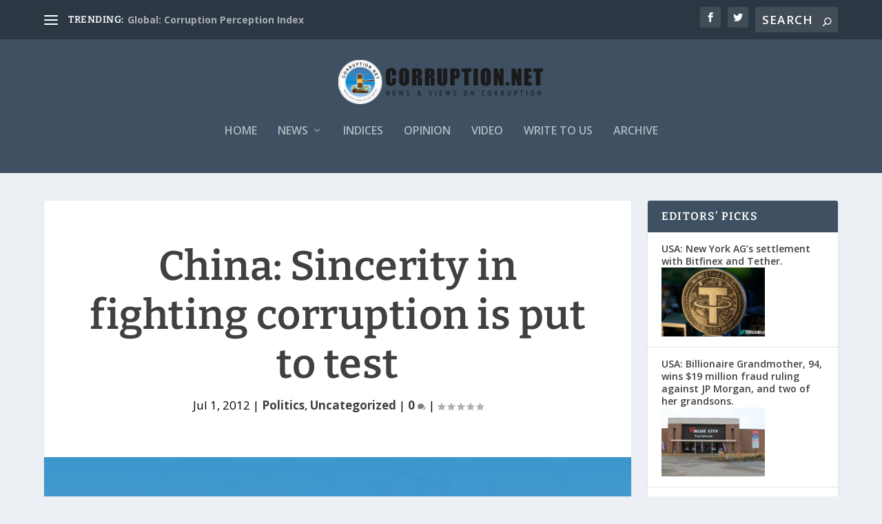

--- FILE ---
content_type: text/html; charset=UTF-8
request_url: https://corruption.net/wp-admin/admin-ajax.php
body_size: -395
content:
{"post_id":866,"counted":true,"storage":{"name":["pvc_visits[0]"],"value":["1769077651b866"],"expiry":[1769077651]},"type":"post"}

--- FILE ---
content_type: text/plain
request_url: https://www.google-analytics.com/j/collect?v=1&_v=j102&a=1221772612&t=pageview&_s=1&dl=https%3A%2F%2Fcorruption.net%2Fchina-sincerity-in-fighting-corruption-is-put-to-test%2F&ul=en-us%40posix&dt=China%3A%20Sincerity%20in%20fighting%20corruption%20is%20put%20to%20test%20%7C%20Corruption.Net&sr=1280x720&vp=1280x720&_u=IEBAAEABAAAAACAAI~&jid=430985133&gjid=1747024498&cid=1699949013.1768991251&tid=UA-28400915-1&_gid=267244348.1768991251&_r=1&_slc=1&z=1233671366
body_size: -450
content:
2,cG-3ZXRTVF02K